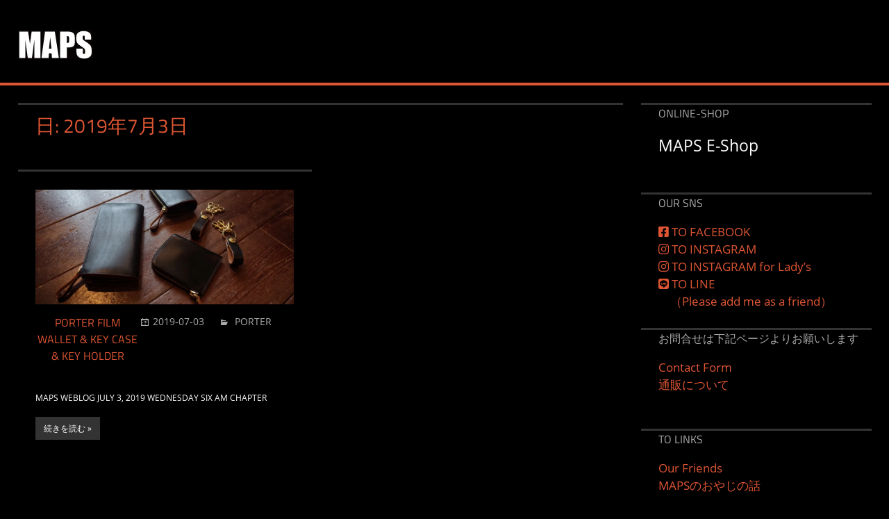

--- FILE ---
content_type: text/html; charset=UTF-8
request_url: http://mapsandsons.sakura.ne.jp/2019/07/03/
body_size: 15639
content:
<!DOCTYPE html>
<html lang="ja"
	prefix="og: https://ogp.me/ns#" >

<head>
<meta charset="UTF-8">
<meta name="viewport" content="width=device-width, initial-scale=1">
<link rel="profile" href="http://gmpg.org/xfn/11">
<link rel="pingback" href="http://mapsandsons.sakura.ne.jp/wp/xmlrpc.php">

<title>2019-07-03 | MAPS&amp;SONS</title>

		<!-- All in One SEO 4.0.18 -->
		<meta name="robots" content="noindex, max-snippet:-1, max-image-preview:large, max-video-preview:-1"/>
		<link rel="canonical" href="https://mapsandsons.sakura.ne.jp/2019/07/03/" />
		<script type="application/ld+json" class="aioseo-schema">
			{"@context":"https:\/\/schema.org","@graph":[{"@type":"WebSite","@id":"https:\/\/mapsandsons.sakura.ne.jp\/#website","url":"https:\/\/mapsandsons.sakura.ne.jp\/","name":"MAPS&SONS","description":"\u5927\u962a\u583a\u306eMAPS\u3067\u3059","publisher":{"@id":"https:\/\/mapsandsons.sakura.ne.jp\/#organization"}},{"@type":"Organization","@id":"https:\/\/mapsandsons.sakura.ne.jp\/#organization","name":"MAPS&SONS","url":"https:\/\/mapsandsons.sakura.ne.jp\/","logo":{"@type":"ImageObject","@id":"https:\/\/mapsandsons.sakura.ne.jp\/#organizationLogo","url":"https:\/\/i0.wp.com\/mapsandsons.sakura.ne.jp\/wp\/wp-content\/uploads\/2017\/07\/MAPS-LOGO.jpg?fit=108%2C42&ssl=1","width":"108","height":"42"},"image":{"@id":"https:\/\/mapsandsons.sakura.ne.jp\/#organizationLogo"}},{"@type":"BreadcrumbList","@id":"https:\/\/mapsandsons.sakura.ne.jp\/2019\/07\/03\/#breadcrumblist","itemListElement":[{"@type":"ListItem","@id":"https:\/\/mapsandsons.sakura.ne.jp\/#listItem","position":"1","item":{"@id":"https:\/\/mapsandsons.sakura.ne.jp\/#item","name":"\u30db\u30fc\u30e0","description":"\u5927\u962a\u30fb\u583a\u306e\u30bb\u30ec\u30af\u30c8\u30b7\u30e7\u30c3\u30d7\u3067\u3059\u3002\u30d6\u30eb\u30fc\u30ca\u30dc\u30a4\u30f3\u3001\u30de\u30a6\u30f3\u30c6\u30f3\u30ea\u30b5\u30fc\u30c1\u3001\u30ca\u30a4\u30b8\u30a7\u30eb\u30b1\u30fc\u30dc\u30f3\u3001\u30ec\u30c3\u30c9\u30a6\u30a4\u30f3\u30b0\u306a\u3069\u6c38\u304f\u7740\u7d9a\u3051\u3066\u3044\u305f\u3060\u3051\u308b\u5546\u54c1\u3092\u53d6\u308a\u63c3\u3048\u3066\u3044\u307e\u3059\u3002","url":"https:\/\/mapsandsons.sakura.ne.jp\/"},"nextItem":"https:\/\/mapsandsons.sakura.ne.jp\/2019\/#listItem"},{"@type":"ListItem","@id":"https:\/\/mapsandsons.sakura.ne.jp\/2019\/#listItem","position":"2","item":{"@id":"https:\/\/mapsandsons.sakura.ne.jp\/2019\/#item","name":"2019","url":"https:\/\/mapsandsons.sakura.ne.jp\/2019\/"},"nextItem":"https:\/\/mapsandsons.sakura.ne.jp\/2019\/07\/#listItem","previousItem":"https:\/\/mapsandsons.sakura.ne.jp\/#listItem"},{"@type":"ListItem","@id":"https:\/\/mapsandsons.sakura.ne.jp\/2019\/07\/#listItem","position":"3","item":{"@id":"https:\/\/mapsandsons.sakura.ne.jp\/2019\/07\/#item","name":"7\u6708, 2019","url":"https:\/\/mapsandsons.sakura.ne.jp\/2019\/07\/"},"nextItem":"https:\/\/mapsandsons.sakura.ne.jp\/2019\/07\/03\/#listItem","previousItem":"https:\/\/mapsandsons.sakura.ne.jp\/2019\/#listItem"},{"@type":"ListItem","@id":"https:\/\/mapsandsons.sakura.ne.jp\/2019\/07\/03\/#listItem","position":"4","item":{"@id":"https:\/\/mapsandsons.sakura.ne.jp\/2019\/07\/03\/#item","name":"2019-07-03","url":"https:\/\/mapsandsons.sakura.ne.jp\/2019\/07\/03\/"},"previousItem":"https:\/\/mapsandsons.sakura.ne.jp\/2019\/07\/#listItem"}]},{"@type":"CollectionPage","@id":"https:\/\/mapsandsons.sakura.ne.jp\/2019\/07\/03\/#collectionpage","url":"https:\/\/mapsandsons.sakura.ne.jp\/2019\/07\/03\/","name":"2019-07-03 | MAPS&SONS","inLanguage":"ja","isPartOf":{"@id":"https:\/\/mapsandsons.sakura.ne.jp\/#website"},"breadcrumb":{"@id":"https:\/\/mapsandsons.sakura.ne.jp\/2019\/07\/03\/#breadcrumblist"}}]}
		</script>
		<!-- All in One SEO -->

<link rel='dns-prefetch' href='//secure.gravatar.com' />
<link rel='dns-prefetch' href='//stats.wp.com' />
<link rel='dns-prefetch' href='//use.fontawesome.com' />
<link rel='dns-prefetch' href='//v0.wordpress.com' />
<link rel='dns-prefetch' href='//i0.wp.com' />
<link rel="alternate" type="application/rss+xml" title="MAPS&amp;SONS &raquo; フィード" href="https://mapsandsons.sakura.ne.jp/feed/" />
<link rel="alternate" type="application/rss+xml" title="MAPS&amp;SONS &raquo; コメントフィード" href="https://mapsandsons.sakura.ne.jp/comments/feed/" />
<script type="text/javascript">
window._wpemojiSettings = {"baseUrl":"https:\/\/s.w.org\/images\/core\/emoji\/14.0.0\/72x72\/","ext":".png","svgUrl":"https:\/\/s.w.org\/images\/core\/emoji\/14.0.0\/svg\/","svgExt":".svg","source":{"concatemoji":"http:\/\/mapsandsons.sakura.ne.jp\/wp\/wp-includes\/js\/wp-emoji-release.min.js?ver=6.2.8"}};
/*! This file is auto-generated */
!function(e,a,t){var n,r,o,i=a.createElement("canvas"),p=i.getContext&&i.getContext("2d");function s(e,t){p.clearRect(0,0,i.width,i.height),p.fillText(e,0,0);e=i.toDataURL();return p.clearRect(0,0,i.width,i.height),p.fillText(t,0,0),e===i.toDataURL()}function c(e){var t=a.createElement("script");t.src=e,t.defer=t.type="text/javascript",a.getElementsByTagName("head")[0].appendChild(t)}for(o=Array("flag","emoji"),t.supports={everything:!0,everythingExceptFlag:!0},r=0;r<o.length;r++)t.supports[o[r]]=function(e){if(p&&p.fillText)switch(p.textBaseline="top",p.font="600 32px Arial",e){case"flag":return s("\ud83c\udff3\ufe0f\u200d\u26a7\ufe0f","\ud83c\udff3\ufe0f\u200b\u26a7\ufe0f")?!1:!s("\ud83c\uddfa\ud83c\uddf3","\ud83c\uddfa\u200b\ud83c\uddf3")&&!s("\ud83c\udff4\udb40\udc67\udb40\udc62\udb40\udc65\udb40\udc6e\udb40\udc67\udb40\udc7f","\ud83c\udff4\u200b\udb40\udc67\u200b\udb40\udc62\u200b\udb40\udc65\u200b\udb40\udc6e\u200b\udb40\udc67\u200b\udb40\udc7f");case"emoji":return!s("\ud83e\udef1\ud83c\udffb\u200d\ud83e\udef2\ud83c\udfff","\ud83e\udef1\ud83c\udffb\u200b\ud83e\udef2\ud83c\udfff")}return!1}(o[r]),t.supports.everything=t.supports.everything&&t.supports[o[r]],"flag"!==o[r]&&(t.supports.everythingExceptFlag=t.supports.everythingExceptFlag&&t.supports[o[r]]);t.supports.everythingExceptFlag=t.supports.everythingExceptFlag&&!t.supports.flag,t.DOMReady=!1,t.readyCallback=function(){t.DOMReady=!0},t.supports.everything||(n=function(){t.readyCallback()},a.addEventListener?(a.addEventListener("DOMContentLoaded",n,!1),e.addEventListener("load",n,!1)):(e.attachEvent("onload",n),a.attachEvent("onreadystatechange",function(){"complete"===a.readyState&&t.readyCallback()})),(e=t.source||{}).concatemoji?c(e.concatemoji):e.wpemoji&&e.twemoji&&(c(e.twemoji),c(e.wpemoji)))}(window,document,window._wpemojiSettings);
</script>
<style type="text/css">
img.wp-smiley,
img.emoji {
	display: inline !important;
	border: none !important;
	box-shadow: none !important;
	height: 1em !important;
	width: 1em !important;
	margin: 0 0.07em !important;
	vertical-align: -0.1em !important;
	background: none !important;
	padding: 0 !important;
}
</style>
	<link rel='stylesheet' id='tortuga-custom-fonts-css' href='http://mapsandsons.sakura.ne.jp/wp/wp-content/themes/tortuga/assets/css/custom-fonts.css?ver=20180413' type='text/css' media='all' />
<link rel='stylesheet' id='wp-block-library-css' href='http://mapsandsons.sakura.ne.jp/wp/wp-includes/css/dist/block-library/style.min.css?ver=6.2.8' type='text/css' media='all' />
<style id='wp-block-library-inline-css' type='text/css'>
.has-text-align-justify{text-align:justify;}
</style>
<link rel='stylesheet' id='mediaelement-css' href='http://mapsandsons.sakura.ne.jp/wp/wp-includes/js/mediaelement/mediaelementplayer-legacy.min.css?ver=4.2.17' type='text/css' media='all' />
<link rel='stylesheet' id='wp-mediaelement-css' href='http://mapsandsons.sakura.ne.jp/wp/wp-includes/js/mediaelement/wp-mediaelement.min.css?ver=6.2.8' type='text/css' media='all' />
<link rel='stylesheet' id='classic-theme-styles-css' href='http://mapsandsons.sakura.ne.jp/wp/wp-includes/css/classic-themes.min.css?ver=6.2.8' type='text/css' media='all' />
<style id='global-styles-inline-css' type='text/css'>
body{--wp--preset--color--black: #000000;--wp--preset--color--cyan-bluish-gray: #abb8c3;--wp--preset--color--white: #ffffff;--wp--preset--color--pale-pink: #f78da7;--wp--preset--color--vivid-red: #cf2e2e;--wp--preset--color--luminous-vivid-orange: #ff6900;--wp--preset--color--luminous-vivid-amber: #fcb900;--wp--preset--color--light-green-cyan: #7bdcb5;--wp--preset--color--vivid-green-cyan: #00d084;--wp--preset--color--pale-cyan-blue: #8ed1fc;--wp--preset--color--vivid-cyan-blue: #0693e3;--wp--preset--color--vivid-purple: #9b51e0;--wp--preset--gradient--vivid-cyan-blue-to-vivid-purple: linear-gradient(135deg,rgba(6,147,227,1) 0%,rgb(155,81,224) 100%);--wp--preset--gradient--light-green-cyan-to-vivid-green-cyan: linear-gradient(135deg,rgb(122,220,180) 0%,rgb(0,208,130) 100%);--wp--preset--gradient--luminous-vivid-amber-to-luminous-vivid-orange: linear-gradient(135deg,rgba(252,185,0,1) 0%,rgba(255,105,0,1) 100%);--wp--preset--gradient--luminous-vivid-orange-to-vivid-red: linear-gradient(135deg,rgba(255,105,0,1) 0%,rgb(207,46,46) 100%);--wp--preset--gradient--very-light-gray-to-cyan-bluish-gray: linear-gradient(135deg,rgb(238,238,238) 0%,rgb(169,184,195) 100%);--wp--preset--gradient--cool-to-warm-spectrum: linear-gradient(135deg,rgb(74,234,220) 0%,rgb(151,120,209) 20%,rgb(207,42,186) 40%,rgb(238,44,130) 60%,rgb(251,105,98) 80%,rgb(254,248,76) 100%);--wp--preset--gradient--blush-light-purple: linear-gradient(135deg,rgb(255,206,236) 0%,rgb(152,150,240) 100%);--wp--preset--gradient--blush-bordeaux: linear-gradient(135deg,rgb(254,205,165) 0%,rgb(254,45,45) 50%,rgb(107,0,62) 100%);--wp--preset--gradient--luminous-dusk: linear-gradient(135deg,rgb(255,203,112) 0%,rgb(199,81,192) 50%,rgb(65,88,208) 100%);--wp--preset--gradient--pale-ocean: linear-gradient(135deg,rgb(255,245,203) 0%,rgb(182,227,212) 50%,rgb(51,167,181) 100%);--wp--preset--gradient--electric-grass: linear-gradient(135deg,rgb(202,248,128) 0%,rgb(113,206,126) 100%);--wp--preset--gradient--midnight: linear-gradient(135deg,rgb(2,3,129) 0%,rgb(40,116,252) 100%);--wp--preset--duotone--dark-grayscale: url('#wp-duotone-dark-grayscale');--wp--preset--duotone--grayscale: url('#wp-duotone-grayscale');--wp--preset--duotone--purple-yellow: url('#wp-duotone-purple-yellow');--wp--preset--duotone--blue-red: url('#wp-duotone-blue-red');--wp--preset--duotone--midnight: url('#wp-duotone-midnight');--wp--preset--duotone--magenta-yellow: url('#wp-duotone-magenta-yellow');--wp--preset--duotone--purple-green: url('#wp-duotone-purple-green');--wp--preset--duotone--blue-orange: url('#wp-duotone-blue-orange');--wp--preset--font-size--small: 13px;--wp--preset--font-size--medium: 20px;--wp--preset--font-size--large: 36px;--wp--preset--font-size--x-large: 42px;--wp--preset--spacing--20: 0.44rem;--wp--preset--spacing--30: 0.67rem;--wp--preset--spacing--40: 1rem;--wp--preset--spacing--50: 1.5rem;--wp--preset--spacing--60: 2.25rem;--wp--preset--spacing--70: 3.38rem;--wp--preset--spacing--80: 5.06rem;--wp--preset--shadow--natural: 6px 6px 9px rgba(0, 0, 0, 0.2);--wp--preset--shadow--deep: 12px 12px 50px rgba(0, 0, 0, 0.4);--wp--preset--shadow--sharp: 6px 6px 0px rgba(0, 0, 0, 0.2);--wp--preset--shadow--outlined: 6px 6px 0px -3px rgba(255, 255, 255, 1), 6px 6px rgba(0, 0, 0, 1);--wp--preset--shadow--crisp: 6px 6px 0px rgba(0, 0, 0, 1);}:where(.is-layout-flex){gap: 0.5em;}body .is-layout-flow > .alignleft{float: left;margin-inline-start: 0;margin-inline-end: 2em;}body .is-layout-flow > .alignright{float: right;margin-inline-start: 2em;margin-inline-end: 0;}body .is-layout-flow > .aligncenter{margin-left: auto !important;margin-right: auto !important;}body .is-layout-constrained > .alignleft{float: left;margin-inline-start: 0;margin-inline-end: 2em;}body .is-layout-constrained > .alignright{float: right;margin-inline-start: 2em;margin-inline-end: 0;}body .is-layout-constrained > .aligncenter{margin-left: auto !important;margin-right: auto !important;}body .is-layout-constrained > :where(:not(.alignleft):not(.alignright):not(.alignfull)){max-width: var(--wp--style--global--content-size);margin-left: auto !important;margin-right: auto !important;}body .is-layout-constrained > .alignwide{max-width: var(--wp--style--global--wide-size);}body .is-layout-flex{display: flex;}body .is-layout-flex{flex-wrap: wrap;align-items: center;}body .is-layout-flex > *{margin: 0;}:where(.wp-block-columns.is-layout-flex){gap: 2em;}.has-black-color{color: var(--wp--preset--color--black) !important;}.has-cyan-bluish-gray-color{color: var(--wp--preset--color--cyan-bluish-gray) !important;}.has-white-color{color: var(--wp--preset--color--white) !important;}.has-pale-pink-color{color: var(--wp--preset--color--pale-pink) !important;}.has-vivid-red-color{color: var(--wp--preset--color--vivid-red) !important;}.has-luminous-vivid-orange-color{color: var(--wp--preset--color--luminous-vivid-orange) !important;}.has-luminous-vivid-amber-color{color: var(--wp--preset--color--luminous-vivid-amber) !important;}.has-light-green-cyan-color{color: var(--wp--preset--color--light-green-cyan) !important;}.has-vivid-green-cyan-color{color: var(--wp--preset--color--vivid-green-cyan) !important;}.has-pale-cyan-blue-color{color: var(--wp--preset--color--pale-cyan-blue) !important;}.has-vivid-cyan-blue-color{color: var(--wp--preset--color--vivid-cyan-blue) !important;}.has-vivid-purple-color{color: var(--wp--preset--color--vivid-purple) !important;}.has-black-background-color{background-color: var(--wp--preset--color--black) !important;}.has-cyan-bluish-gray-background-color{background-color: var(--wp--preset--color--cyan-bluish-gray) !important;}.has-white-background-color{background-color: var(--wp--preset--color--white) !important;}.has-pale-pink-background-color{background-color: var(--wp--preset--color--pale-pink) !important;}.has-vivid-red-background-color{background-color: var(--wp--preset--color--vivid-red) !important;}.has-luminous-vivid-orange-background-color{background-color: var(--wp--preset--color--luminous-vivid-orange) !important;}.has-luminous-vivid-amber-background-color{background-color: var(--wp--preset--color--luminous-vivid-amber) !important;}.has-light-green-cyan-background-color{background-color: var(--wp--preset--color--light-green-cyan) !important;}.has-vivid-green-cyan-background-color{background-color: var(--wp--preset--color--vivid-green-cyan) !important;}.has-pale-cyan-blue-background-color{background-color: var(--wp--preset--color--pale-cyan-blue) !important;}.has-vivid-cyan-blue-background-color{background-color: var(--wp--preset--color--vivid-cyan-blue) !important;}.has-vivid-purple-background-color{background-color: var(--wp--preset--color--vivid-purple) !important;}.has-black-border-color{border-color: var(--wp--preset--color--black) !important;}.has-cyan-bluish-gray-border-color{border-color: var(--wp--preset--color--cyan-bluish-gray) !important;}.has-white-border-color{border-color: var(--wp--preset--color--white) !important;}.has-pale-pink-border-color{border-color: var(--wp--preset--color--pale-pink) !important;}.has-vivid-red-border-color{border-color: var(--wp--preset--color--vivid-red) !important;}.has-luminous-vivid-orange-border-color{border-color: var(--wp--preset--color--luminous-vivid-orange) !important;}.has-luminous-vivid-amber-border-color{border-color: var(--wp--preset--color--luminous-vivid-amber) !important;}.has-light-green-cyan-border-color{border-color: var(--wp--preset--color--light-green-cyan) !important;}.has-vivid-green-cyan-border-color{border-color: var(--wp--preset--color--vivid-green-cyan) !important;}.has-pale-cyan-blue-border-color{border-color: var(--wp--preset--color--pale-cyan-blue) !important;}.has-vivid-cyan-blue-border-color{border-color: var(--wp--preset--color--vivid-cyan-blue) !important;}.has-vivid-purple-border-color{border-color: var(--wp--preset--color--vivid-purple) !important;}.has-vivid-cyan-blue-to-vivid-purple-gradient-background{background: var(--wp--preset--gradient--vivid-cyan-blue-to-vivid-purple) !important;}.has-light-green-cyan-to-vivid-green-cyan-gradient-background{background: var(--wp--preset--gradient--light-green-cyan-to-vivid-green-cyan) !important;}.has-luminous-vivid-amber-to-luminous-vivid-orange-gradient-background{background: var(--wp--preset--gradient--luminous-vivid-amber-to-luminous-vivid-orange) !important;}.has-luminous-vivid-orange-to-vivid-red-gradient-background{background: var(--wp--preset--gradient--luminous-vivid-orange-to-vivid-red) !important;}.has-very-light-gray-to-cyan-bluish-gray-gradient-background{background: var(--wp--preset--gradient--very-light-gray-to-cyan-bluish-gray) !important;}.has-cool-to-warm-spectrum-gradient-background{background: var(--wp--preset--gradient--cool-to-warm-spectrum) !important;}.has-blush-light-purple-gradient-background{background: var(--wp--preset--gradient--blush-light-purple) !important;}.has-blush-bordeaux-gradient-background{background: var(--wp--preset--gradient--blush-bordeaux) !important;}.has-luminous-dusk-gradient-background{background: var(--wp--preset--gradient--luminous-dusk) !important;}.has-pale-ocean-gradient-background{background: var(--wp--preset--gradient--pale-ocean) !important;}.has-electric-grass-gradient-background{background: var(--wp--preset--gradient--electric-grass) !important;}.has-midnight-gradient-background{background: var(--wp--preset--gradient--midnight) !important;}.has-small-font-size{font-size: var(--wp--preset--font-size--small) !important;}.has-medium-font-size{font-size: var(--wp--preset--font-size--medium) !important;}.has-large-font-size{font-size: var(--wp--preset--font-size--large) !important;}.has-x-large-font-size{font-size: var(--wp--preset--font-size--x-large) !important;}
.wp-block-navigation a:where(:not(.wp-element-button)){color: inherit;}
:where(.wp-block-columns.is-layout-flex){gap: 2em;}
.wp-block-pullquote{font-size: 1.5em;line-height: 1.6;}
</style>
<link rel='stylesheet' id='contact-form-7-css' href='http://mapsandsons.sakura.ne.jp/wp/wp-content/plugins/contact-form-7/includes/css/styles.css?ver=5.5.1' type='text/css' media='all' />
<link rel='stylesheet' id='parent-style-css' href='http://mapsandsons.sakura.ne.jp/wp/wp-content/themes/tortuga/style.css?ver=6.2.8' type='text/css' media='all' />
<link rel='stylesheet' id='tortuga-stylesheet-css' href='http://mapsandsons.sakura.ne.jp/wp/wp-content/themes/tortuga_child/style.css?ver=6.2.8' type='text/css' media='all' />
<style id='tortuga-stylesheet-inline-css' type='text/css'>
.site-description { position: absolute; clip: rect(1px, 1px, 1px, 1px); width: 1px; height: 1px; overflow: hidden; }
</style>
<link rel='stylesheet' id='genericons-css' href='http://mapsandsons.sakura.ne.jp/wp/wp-content/plugins/jetpack/_inc/genericons/genericons/genericons.css?ver=3.1' type='text/css' media='all' />
<link rel='stylesheet' id='font-awesome-official-css' href='https://use.fontawesome.com/releases/v5.15.4/css/all.css' type='text/css' media='all' integrity="sha384-DyZ88mC6Up2uqS4h/KRgHuoeGwBcD4Ng9SiP4dIRy0EXTlnuz47vAwmeGwVChigm" crossorigin="anonymous" />
<link rel='stylesheet' id='font-awesome-official-v4shim-css' href='https://use.fontawesome.com/releases/v5.15.4/css/v4-shims.css' type='text/css' media='all' integrity="sha384-Vq76wejb3QJM4nDatBa5rUOve+9gkegsjCebvV/9fvXlGWo4HCMR4cJZjjcF6Viv" crossorigin="anonymous" />
<style id='font-awesome-official-v4shim-inline-css' type='text/css'>
@font-face {
font-family: "FontAwesome";
font-display: block;
src: url("https://use.fontawesome.com/releases/v5.15.4/webfonts/fa-brands-400.eot"),
		url("https://use.fontawesome.com/releases/v5.15.4/webfonts/fa-brands-400.eot?#iefix") format("embedded-opentype"),
		url("https://use.fontawesome.com/releases/v5.15.4/webfonts/fa-brands-400.woff2") format("woff2"),
		url("https://use.fontawesome.com/releases/v5.15.4/webfonts/fa-brands-400.woff") format("woff"),
		url("https://use.fontawesome.com/releases/v5.15.4/webfonts/fa-brands-400.ttf") format("truetype"),
		url("https://use.fontawesome.com/releases/v5.15.4/webfonts/fa-brands-400.svg#fontawesome") format("svg");
}

@font-face {
font-family: "FontAwesome";
font-display: block;
src: url("https://use.fontawesome.com/releases/v5.15.4/webfonts/fa-solid-900.eot"),
		url("https://use.fontawesome.com/releases/v5.15.4/webfonts/fa-solid-900.eot?#iefix") format("embedded-opentype"),
		url("https://use.fontawesome.com/releases/v5.15.4/webfonts/fa-solid-900.woff2") format("woff2"),
		url("https://use.fontawesome.com/releases/v5.15.4/webfonts/fa-solid-900.woff") format("woff"),
		url("https://use.fontawesome.com/releases/v5.15.4/webfonts/fa-solid-900.ttf") format("truetype"),
		url("https://use.fontawesome.com/releases/v5.15.4/webfonts/fa-solid-900.svg#fontawesome") format("svg");
}

@font-face {
font-family: "FontAwesome";
font-display: block;
src: url("https://use.fontawesome.com/releases/v5.15.4/webfonts/fa-regular-400.eot"),
		url("https://use.fontawesome.com/releases/v5.15.4/webfonts/fa-regular-400.eot?#iefix") format("embedded-opentype"),
		url("https://use.fontawesome.com/releases/v5.15.4/webfonts/fa-regular-400.woff2") format("woff2"),
		url("https://use.fontawesome.com/releases/v5.15.4/webfonts/fa-regular-400.woff") format("woff"),
		url("https://use.fontawesome.com/releases/v5.15.4/webfonts/fa-regular-400.ttf") format("truetype"),
		url("https://use.fontawesome.com/releases/v5.15.4/webfonts/fa-regular-400.svg#fontawesome") format("svg");
unicode-range: U+F004-F005,U+F007,U+F017,U+F022,U+F024,U+F02E,U+F03E,U+F044,U+F057-F059,U+F06E,U+F070,U+F075,U+F07B-F07C,U+F080,U+F086,U+F089,U+F094,U+F09D,U+F0A0,U+F0A4-F0A7,U+F0C5,U+F0C7-F0C8,U+F0E0,U+F0EB,U+F0F3,U+F0F8,U+F0FE,U+F111,U+F118-F11A,U+F11C,U+F133,U+F144,U+F146,U+F14A,U+F14D-F14E,U+F150-F152,U+F15B-F15C,U+F164-F165,U+F185-F186,U+F191-F192,U+F1AD,U+F1C1-F1C9,U+F1CD,U+F1D8,U+F1E3,U+F1EA,U+F1F6,U+F1F9,U+F20A,U+F247-F249,U+F24D,U+F254-F25B,U+F25D,U+F267,U+F271-F274,U+F279,U+F28B,U+F28D,U+F2B5-F2B6,U+F2B9,U+F2BB,U+F2BD,U+F2C1-F2C2,U+F2D0,U+F2D2,U+F2DC,U+F2ED,U+F328,U+F358-F35B,U+F3A5,U+F3D1,U+F410,U+F4AD;
}
</style>
<link rel='stylesheet' id='jetpack_css-css' href='http://mapsandsons.sakura.ne.jp/wp/wp-content/plugins/jetpack/css/jetpack.css?ver=12.8.2' type='text/css' media='all' />
<!--[if lt IE 9]>
<script type='text/javascript' src='http://mapsandsons.sakura.ne.jp/wp/wp-content/themes/tortuga/assets/js/html5shiv.min.js?ver=3.7.3' id='html5shiv-js'></script>
<![endif]-->
<script type='text/javascript' src='http://mapsandsons.sakura.ne.jp/wp/wp-includes/js/jquery/jquery.min.js?ver=3.6.4' id='jquery-core-js'></script>
<script type='text/javascript' src='http://mapsandsons.sakura.ne.jp/wp/wp-includes/js/jquery/jquery-migrate.min.js?ver=3.4.0' id='jquery-migrate-js'></script>
<script type='text/javascript' src='http://mapsandsons.sakura.ne.jp/wp/wp-content/themes/tortuga/assets/js/navigation.js?ver=20160719' id='tortuga-jquery-navigation-js'></script>
<link rel="https://api.w.org/" href="https://mapsandsons.sakura.ne.jp/wp-json/" /><link rel="EditURI" type="application/rsd+xml" title="RSD" href="https://mapsandsons.sakura.ne.jp/wp/xmlrpc.php?rsd" />
<link rel="wlwmanifest" type="application/wlwmanifest+xml" href="http://mapsandsons.sakura.ne.jp/wp/wp-includes/wlwmanifest.xml" />
<meta name="generator" content="WordPress 6.2.8" />
	<style>img#wpstats{display:none}</style>
		<style type="text/css" id="custom-background-css">
body.custom-background { background-color: #000000; }
</style>
	<link rel="icon" href="https://i0.wp.com/mapsandsons.sakura.ne.jp/wp/wp-content/uploads/2025/03/cropped-favicon.png?fit=32%2C32&#038;ssl=1" sizes="32x32" />
<link rel="icon" href="https://i0.wp.com/mapsandsons.sakura.ne.jp/wp/wp-content/uploads/2025/03/cropped-favicon.png?fit=192%2C192&#038;ssl=1" sizes="192x192" />
<link rel="apple-touch-icon" href="https://i0.wp.com/mapsandsons.sakura.ne.jp/wp/wp-content/uploads/2025/03/cropped-favicon.png?fit=180%2C180&#038;ssl=1" />
<meta name="msapplication-TileImage" content="https://i0.wp.com/mapsandsons.sakura.ne.jp/wp/wp-content/uploads/2025/03/cropped-favicon.png?fit=270%2C270&#038;ssl=1" />
</head>

<body class="archive date custom-background wp-custom-logo post-layout-two-columns post-layout-columns author-hidden">

	<div id="page" class="hfeed site">

		<a class="skip-link screen-reader-text" href="#content">コンテンツへスキップ</a>

		
		<header id="masthead" class="site-header clearfix" role="banner">

			<div class="header-main container clearfix">

				<div id="logo" class="site-branding clearfix">

					<a href="https://mapsandsons.sakura.ne.jp/" class="custom-logo-link" rel="home"><img width="108" height="42" src="https://i0.wp.com/mapsandsons.sakura.ne.jp/wp/wp-content/uploads/2017/07/MAPS-LOGO.jpg?fit=108%2C42&amp;ssl=1" class="custom-logo" alt="MAPS&amp;SONS" decoding="async" data-attachment-id="70" data-permalink="https://mapsandsons.sakura.ne.jp/maps-logo/" data-orig-file="https://i0.wp.com/mapsandsons.sakura.ne.jp/wp/wp-content/uploads/2017/07/MAPS-LOGO.jpg?fit=108%2C42&amp;ssl=1" data-orig-size="108,42" data-comments-opened="0" data-image-meta="{&quot;aperture&quot;:&quot;0&quot;,&quot;credit&quot;:&quot;&quot;,&quot;camera&quot;:&quot;&quot;,&quot;caption&quot;:&quot;&quot;,&quot;created_timestamp&quot;:&quot;0&quot;,&quot;copyright&quot;:&quot;&quot;,&quot;focal_length&quot;:&quot;0&quot;,&quot;iso&quot;:&quot;0&quot;,&quot;shutter_speed&quot;:&quot;0&quot;,&quot;title&quot;:&quot;&quot;,&quot;orientation&quot;:&quot;1&quot;}" data-image-title="MAPS-LOGO" data-image-description="" data-image-caption="" data-medium-file="https://i0.wp.com/mapsandsons.sakura.ne.jp/wp/wp-content/uploads/2017/07/MAPS-LOGO.jpg?fit=108%2C42&amp;ssl=1" data-large-file="https://i0.wp.com/mapsandsons.sakura.ne.jp/wp/wp-content/uploads/2017/07/MAPS-LOGO.jpg?fit=108%2C42&amp;ssl=1" /></a>					
			<p class="site-title"><a href="https://mapsandsons.sakura.ne.jp/" rel="home">MAPS&amp;SONS</a></p>

							
			<p class="site-description">大阪堺のMAPSです</p>

		
				</div><!-- .site-branding -->

				<div class="header-widgets clearfix">

					
				</div><!-- .header-widgets -->

			</div><!-- .header-main -->

			<div id="main-navigation-wrap" class="primary-navigation-wrap">

				<nav id="main-navigation" class="primary-navigation navigation container clearfix" role="navigation">

					
					<ul id="menu-main-navigation" class="main-navigation-menu menu"><li class="page_item page-item-849"><a href="https://mapsandsons.sakura.ne.jp/our-friends/">Our Friends</a></li>
<li class="page_item page-item-5172"><a href="https://mapsandsons.sakura.ne.jp/contact/">お問合せ</a></li>
<li class="page_item page-item-8998"><a href="https://mapsandsons.sakura.ne.jp/caution/">通販について</a></li>
</ul>				</nav><!-- #main-navigation -->

			</div>

		</header><!-- #masthead -->

		
		
		<div id="content" class="site-content container clearfix">

	<section id="primary" class="content-archive content-area">
		<main id="main" class="site-main" role="main">

		
			<header class="page-header">

				<h1 class="archive-title">日: <span>2019年7月3日</span></h1>				
			</header><!-- .page-header -->

			<div id="post-wrapper" class="post-wrapper clearfix">

				
<div class="post-column clearfix">

	<article id="post-11648" class="post-11648 post type-post status-publish format-standard has-post-thumbnail hentry category-porter">

		
			<a class="wp-post-image-link" href="https://mapsandsons.sakura.ne.jp/2019/07/03/porter-film-wallet-key-case-key-holder-2/" rel="bookmark">
				<img width="900" height="400" src="https://i0.wp.com/mapsandsons.sakura.ne.jp/wp/wp-content/uploads/2019/06/R0030674.jpg?resize=900%2C400&amp;ssl=1" class="attachment-post-thumbnail size-post-thumbnail wp-post-image" alt="" decoding="async" srcset="https://i0.wp.com/mapsandsons.sakura.ne.jp/wp/wp-content/uploads/2019/06/R0030674.jpg?resize=900%2C400&amp;ssl=1 900w, https://i0.wp.com/mapsandsons.sakura.ne.jp/wp/wp-content/uploads/2019/06/R0030674.jpg?zoom=2&amp;resize=900%2C400&amp;ssl=1 1800w, https://i0.wp.com/mapsandsons.sakura.ne.jp/wp/wp-content/uploads/2019/06/R0030674.jpg?zoom=3&amp;resize=900%2C400&amp;ssl=1 2700w" sizes="(max-width: 900px) 100vw, 900px" data-attachment-id="11625" data-permalink="https://mapsandsons.sakura.ne.jp/2019/07/03/porter-film-wallet-key-case-key-holder-2/r0030674/" data-orig-file="https://i0.wp.com/mapsandsons.sakura.ne.jp/wp/wp-content/uploads/2019/06/R0030674.jpg?fit=2912%2C1936&amp;ssl=1" data-orig-size="2912,1936" data-comments-opened="0" data-image-meta="{&quot;aperture&quot;:&quot;2.8&quot;,&quot;credit&quot;:&quot;&quot;,&quot;camera&quot;:&quot;GR II&quot;,&quot;caption&quot;:&quot;&quot;,&quot;created_timestamp&quot;:&quot;1561892663&quot;,&quot;copyright&quot;:&quot;&quot;,&quot;focal_length&quot;:&quot;18.3&quot;,&quot;iso&quot;:&quot;200&quot;,&quot;shutter_speed&quot;:&quot;0.016666666666667&quot;,&quot;title&quot;:&quot;&quot;,&quot;orientation&quot;:&quot;1&quot;}" data-image-title="R0030674" data-image-description="" data-image-caption="" data-medium-file="https://i0.wp.com/mapsandsons.sakura.ne.jp/wp/wp-content/uploads/2019/06/R0030674.jpg?fit=300%2C199&amp;ssl=1" data-large-file="https://i0.wp.com/mapsandsons.sakura.ne.jp/wp/wp-content/uploads/2019/06/R0030674.jpg?fit=840%2C559&amp;ssl=1" />			</a>

		
		<header class="entry-header">

			<h2 class="entry-title"><a href="https://mapsandsons.sakura.ne.jp/2019/07/03/porter-film-wallet-key-case-key-holder-2/" rel="bookmark">PORTER FILM  WALLET &#038; KEY CASE &#038; KEY HOLDER</a></h2>
			<div class="entry-meta"><span class="meta-date"><a href="https://mapsandsons.sakura.ne.jp/2019/07/03/porter-film-wallet-key-case-key-holder-2/" title="05:16" rel="bookmark"><time class="entry-date published updated" datetime="2019-07-03T05:16:31+09:00">2019-07-03</time></a></span><span class="meta-author"> <span class="author vcard"><a class="url fn n" href="https://mapsandsons.sakura.ne.jp/author/maps/" title="maps のすべての投稿を表示" rel="author">maps</a></span></span><span class="meta-category"> <a href="https://mapsandsons.sakura.ne.jp/category/porter/" rel="category tag">PORTER</a></span><span class="meta-comments"> <span><span class="screen-reader-text">PORTER FILM  WALLET &#038; KEY CASE &#038; KEY HOLDER は</span>コメントを受け付けていません</span></span></div>
		</header><!-- .entry-header -->

		<div class="entry-content entry-excerpt clearfix">

			<p>MAPS WEBLOG JULY 3, 2019 WEDNESDAY SIX AM CHAPTER </p>

		</div><!-- .entry-content -->

		<div class="read-more">
		<a href="https://mapsandsons.sakura.ne.jp/2019/07/03/porter-film-wallet-key-case-key-holder-2/" class="more-link">続きを読む &raquo;</a>

		</div>

	</article>

</div>

			</div>

			
		
		</main><!-- #main -->
	</section><!-- #primary -->

	
	<section id="secondary" class="sidebar widget-area clearfix" role="complementary">

		<div class="widget-wrap"><aside id="text-7" class="widget widget_text clearfix"><div class="widget-header"><h3 class="widget-title">Online-SHOP</h3></div>			<div class="textwidget"><p><a href="https://mapsandsons.stores.jp" style="color:white; font-size:1.35em;">MAPS E-Shop</a></p>
</div>
		</aside></div><div class="widget-wrap"><aside id="nav_menu-3" class="widget widget_nav_menu clearfix"><div class="widget-header"><h3 class="widget-title">OUR SNS</h3></div><div class="menu-to-sns-container"><ul id="menu-to-sns" class="menu"><li id="menu-item-92" class="menu-item menu-item-type-custom menu-item-object-custom menu-item-92"><a href="https://www.facebook.com/mapsandsons/?fref=ts"><i class="fab fa-facebook-square"></i> TO FACEBOOK</a></li>
<li id="menu-item-93" class="menu-item menu-item-type-custom menu-item-object-custom menu-item-93"><a href="https://www.instagram.com/mapsandsons1991/"><i class="fab fa-instagram"></i> TO INSTAGRAM</a></li>
<li id="menu-item-696" class="menu-item menu-item-type-custom menu-item-object-custom menu-item-696"><a href="http://instagram.com/mapsandsons2002"><i class="fab fa-instagram"></i> TO INSTAGRAM for Lady&#8217;s</a></li>
<li id="menu-item-44848" class="menu-item menu-item-type-custom menu-item-object-custom menu-item-44848"><a href="https://lin.ee/vWvwYhi"><i class="fab fa-line"></i> TO LINE<br>　（Please add me as a friend）</a></li>
</ul></div></aside></div><div class="widget-wrap"><aside id="text-6" class="widget widget_text clearfix"><div class="widget-header"><h3 class="widget-title">お問合せは下記ページよりお願いします</h3></div>			<div class="textwidget"><p><a href="http://www.maps1991.com/contact/">Contact Form</a><br />
<a href="http://www.maps1991.com/caution/">通販について</a></p>
</div>
		</aside></div><div class="widget-wrap"><aside id="nav_menu-4" class="widget widget_nav_menu clearfix"><div class="widget-header"><h3 class="widget-title">TO LINKS</h3></div><div class="menu-to-links-container"><ul id="menu-to-links" class="menu"><li id="menu-item-883" class="menu-item menu-item-type-post_type menu-item-object-page menu-item-883"><a href="https://mapsandsons.sakura.ne.jp/our-friends/">Our Friends</a></li>
<li id="menu-item-5675" class="menu-item menu-item-type-custom menu-item-object-custom menu-item-5675"><a href="https://ameblo.jp/mrgibsonhummingbird1963/entry-12941906477.html">MAPSのおやじの話</a></li>
</ul></div></aside></div><div class="widget-wrap"><aside id="calendar-3" class="widget widget_calendar clearfix"><div class="widget-header"><h3 class="widget-title">Calender</h3></div><div id="calendar_wrap" class="calendar_wrap"><table id="wp-calendar" class="wp-calendar-table">
	<caption>2019年7月</caption>
	<thead>
	<tr>
		<th scope="col" title="月曜日">月</th>
		<th scope="col" title="火曜日">火</th>
		<th scope="col" title="水曜日">水</th>
		<th scope="col" title="木曜日">木</th>
		<th scope="col" title="金曜日">金</th>
		<th scope="col" title="土曜日">土</th>
		<th scope="col" title="日曜日">日</th>
	</tr>
	</thead>
	<tbody>
	<tr><td><a href="https://mapsandsons.sakura.ne.jp/2019/07/01/" aria-label="2019年7月1日 に投稿を公開">1</a></td><td><a href="https://mapsandsons.sakura.ne.jp/2019/07/02/" aria-label="2019年7月2日 に投稿を公開">2</a></td><td><a href="https://mapsandsons.sakura.ne.jp/2019/07/03/" aria-label="2019年7月3日 に投稿を公開">3</a></td><td><a href="https://mapsandsons.sakura.ne.jp/2019/07/04/" aria-label="2019年7月4日 に投稿を公開">4</a></td><td><a href="https://mapsandsons.sakura.ne.jp/2019/07/05/" aria-label="2019年7月5日 に投稿を公開">5</a></td><td><a href="https://mapsandsons.sakura.ne.jp/2019/07/06/" aria-label="2019年7月6日 に投稿を公開">6</a></td><td><a href="https://mapsandsons.sakura.ne.jp/2019/07/07/" aria-label="2019年7月7日 に投稿を公開">7</a></td>
	</tr>
	<tr>
		<td><a href="https://mapsandsons.sakura.ne.jp/2019/07/08/" aria-label="2019年7月8日 に投稿を公開">8</a></td><td><a href="https://mapsandsons.sakura.ne.jp/2019/07/09/" aria-label="2019年7月9日 に投稿を公開">9</a></td><td><a href="https://mapsandsons.sakura.ne.jp/2019/07/10/" aria-label="2019年7月10日 に投稿を公開">10</a></td><td><a href="https://mapsandsons.sakura.ne.jp/2019/07/11/" aria-label="2019年7月11日 に投稿を公開">11</a></td><td><a href="https://mapsandsons.sakura.ne.jp/2019/07/12/" aria-label="2019年7月12日 に投稿を公開">12</a></td><td><a href="https://mapsandsons.sakura.ne.jp/2019/07/13/" aria-label="2019年7月13日 に投稿を公開">13</a></td><td><a href="https://mapsandsons.sakura.ne.jp/2019/07/14/" aria-label="2019年7月14日 に投稿を公開">14</a></td>
	</tr>
	<tr>
		<td><a href="https://mapsandsons.sakura.ne.jp/2019/07/15/" aria-label="2019年7月15日 に投稿を公開">15</a></td><td><a href="https://mapsandsons.sakura.ne.jp/2019/07/16/" aria-label="2019年7月16日 に投稿を公開">16</a></td><td><a href="https://mapsandsons.sakura.ne.jp/2019/07/17/" aria-label="2019年7月17日 に投稿を公開">17</a></td><td><a href="https://mapsandsons.sakura.ne.jp/2019/07/18/" aria-label="2019年7月18日 に投稿を公開">18</a></td><td><a href="https://mapsandsons.sakura.ne.jp/2019/07/19/" aria-label="2019年7月19日 に投稿を公開">19</a></td><td><a href="https://mapsandsons.sakura.ne.jp/2019/07/20/" aria-label="2019年7月20日 に投稿を公開">20</a></td><td><a href="https://mapsandsons.sakura.ne.jp/2019/07/21/" aria-label="2019年7月21日 に投稿を公開">21</a></td>
	</tr>
	<tr>
		<td><a href="https://mapsandsons.sakura.ne.jp/2019/07/22/" aria-label="2019年7月22日 に投稿を公開">22</a></td><td><a href="https://mapsandsons.sakura.ne.jp/2019/07/23/" aria-label="2019年7月23日 に投稿を公開">23</a></td><td><a href="https://mapsandsons.sakura.ne.jp/2019/07/24/" aria-label="2019年7月24日 に投稿を公開">24</a></td><td><a href="https://mapsandsons.sakura.ne.jp/2019/07/25/" aria-label="2019年7月25日 に投稿を公開">25</a></td><td><a href="https://mapsandsons.sakura.ne.jp/2019/07/26/" aria-label="2019年7月26日 に投稿を公開">26</a></td><td><a href="https://mapsandsons.sakura.ne.jp/2019/07/27/" aria-label="2019年7月27日 に投稿を公開">27</a></td><td><a href="https://mapsandsons.sakura.ne.jp/2019/07/28/" aria-label="2019年7月28日 に投稿を公開">28</a></td>
	</tr>
	<tr>
		<td><a href="https://mapsandsons.sakura.ne.jp/2019/07/29/" aria-label="2019年7月29日 に投稿を公開">29</a></td><td><a href="https://mapsandsons.sakura.ne.jp/2019/07/30/" aria-label="2019年7月30日 に投稿を公開">30</a></td><td><a href="https://mapsandsons.sakura.ne.jp/2019/07/31/" aria-label="2019年7月31日 に投稿を公開">31</a></td>
		<td class="pad" colspan="4">&nbsp;</td>
	</tr>
	</tbody>
	</table><nav aria-label="前と次の月" class="wp-calendar-nav">
		<span class="wp-calendar-nav-prev"><a href="https://mapsandsons.sakura.ne.jp/2019/06/">&laquo; 6月</a></span>
		<span class="pad">&nbsp;</span>
		<span class="wp-calendar-nav-next"><a href="https://mapsandsons.sakura.ne.jp/2019/08/">8月 &raquo;</a></span>
	</nav></div></aside></div>
		<div class="widget-wrap"><aside id="recent-posts-4" class="widget widget_recent_entries clearfix">
		<div class="widget-header"><h3 class="widget-title">News</h3></div>
		<ul>
											<li>
					<a href="https://mapsandsons.sakura.ne.jp/2025/11/11/tweed-mill-hot-water-bottles/">INFORMATION &#038; TWEED MILL  HOT WATER BOTTLES</a>
									</li>
											<li>
					<a href="https://mapsandsons.sakura.ne.jp/2025/11/10/patagonia-r1-pull-over/">PATAGONIA  R1 PULL OVER</a>
									</li>
											<li>
					<a href="https://mapsandsons.sakura.ne.jp/2025/11/09/bru-na-boinne-%e3%82%b9%e3%83%a9%e3%83%83%e3%83%94%e3%83%b3%e3%83%91%e3%83%b3%e3%83%84/">BRU NA BOINNE  スラッピンパンツ</a>
									</li>
											<li>
					<a href="https://mapsandsons.sakura.ne.jp/2025/11/08/woolrich-soft-shell-pacific-jacket/">WOOLRICH  SOFT SHELL PACIFIC JACKET</a>
									</li>
											<li>
					<a href="https://mapsandsons.sakura.ne.jp/2025/11/07/failsworth-harris-tweed-carloway-3/">FAILSWORTH  HARRIS TWEED CARLOWAY</a>
									</li>
					</ul>

		</aside></div><div class="widget-wrap"><aside id="categories-4" class="widget widget_categories clearfix"><div class="widget-header"><h3 class="widget-title">Category</h3></div>
			<ul>
					<li class="cat-item cat-item-51"><a href="https://mapsandsons.sakura.ne.jp/category/a-vontade/">*A VONTADE</a> (140)
</li>
	<li class="cat-item cat-item-88"><a href="https://mapsandsons.sakura.ne.jp/category/301-trechentouno/">301-TRECHENTOUNO</a> (2)
</li>
	<li class="cat-item cat-item-77"><a href="https://mapsandsons.sakura.ne.jp/category/a-piece-of-chic/">A PIECE OF CHIC</a> (3)
</li>
	<li class="cat-item cat-item-54"><a href="https://mapsandsons.sakura.ne.jp/category/adidas-originals/">ADIDAS ORIGINALS</a> (3)
</li>
	<li class="cat-item cat-item-74"><a href="https://mapsandsons.sakura.ne.jp/category/arbre/">arbre</a> (1)
</li>
	<li class="cat-item cat-item-111"><a href="https://mapsandsons.sakura.ne.jp/category/arte-povera/">ARTE POVERA</a> (2)
</li>
	<li class="cat-item cat-item-97"><a href="https://mapsandsons.sakura.ne.jp/category/astorflex/">astorflex</a> (4)
</li>
	<li class="cat-item cat-item-19"><a href="https://mapsandsons.sakura.ne.jp/category/atelier-repairs/">ATELIER &amp; REPAIRS</a> (6)
</li>
	<li class="cat-item cat-item-4"><a href="https://mapsandsons.sakura.ne.jp/category/bagnnoun/">BAG&#039;n&#039;NOUN</a> (48)
</li>
	<li class="cat-item cat-item-34"><a href="https://mapsandsons.sakura.ne.jp/category/baracuta/">BARACUTA</a> (9)
</li>
	<li class="cat-item cat-item-23"><a href="https://mapsandsons.sakura.ne.jp/category/barbour/">BARBOUR</a> (103)
</li>
	<li class="cat-item cat-item-123"><a href="https://mapsandsons.sakura.ne.jp/category/barnes-moore/">BARNES &amp; MOORE</a> (1)
</li>
	<li class="cat-item cat-item-116"><a href="https://mapsandsons.sakura.ne.jp/category/barnstormer/">BARNSTORMER</a> (3)
</li>
	<li class="cat-item cat-item-108"><a href="https://mapsandsons.sakura.ne.jp/category/beautiful-shoes/">BEAUTIFUL SHOES</a> (4)
</li>
	<li class="cat-item cat-item-131"><a href="https://mapsandsons.sakura.ne.jp/category/belstaff/">BELSTAFF</a> (3)
</li>
	<li class="cat-item cat-item-38"><a href="https://mapsandsons.sakura.ne.jp/category/better/">BETTER</a> (8)
</li>
	<li class="cat-item cat-item-63"><a href="https://mapsandsons.sakura.ne.jp/category/birkenstock/">BIRKENSTOCK</a> (48)
</li>
	<li class="cat-item cat-item-8"><a href="https://mapsandsons.sakura.ne.jp/category/bru-na-boinne/">BRU NA BOINNE</a> (399)
</li>
	<li class="cat-item cat-item-76"><a href="https://mapsandsons.sakura.ne.jp/category/but/">BUT</a> (2)
</li>
	<li class="cat-item cat-item-62"><a href="https://mapsandsons.sakura.ne.jp/category/cal-berries/">CAL.Berries</a> (1)
</li>
	<li class="cat-item cat-item-124"><a href="https://mapsandsons.sakura.ne.jp/category/camp-crew/">Camp Crew</a> (3)
</li>
	<li class="cat-item cat-item-128"><a href="https://mapsandsons.sakura.ne.jp/category/champion/">Champion</a> (3)
</li>
	<li class="cat-item cat-item-67"><a href="https://mapsandsons.sakura.ne.jp/category/churchs/">CHURCH&#039;S</a> (1)
</li>
	<li class="cat-item cat-item-71"><a href="https://mapsandsons.sakura.ne.jp/category/converse/">CONVERSE</a> (1)
</li>
	<li class="cat-item cat-item-104"><a href="https://mapsandsons.sakura.ne.jp/category/coohem/">COOHEM</a> (6)
</li>
	<li class="cat-item cat-item-33"><a href="https://mapsandsons.sakura.ne.jp/category/cowbooks/">COWBOOKS</a> (23)
</li>
	<li class="cat-item cat-item-50"><a href="https://mapsandsons.sakura.ne.jp/category/curly/">CURLY</a> (86)
</li>
	<li class="cat-item cat-item-125"><a href="https://mapsandsons.sakura.ne.jp/category/decka/">decka</a> (6)
</li>
	<li class="cat-item cat-item-44"><a href="https://mapsandsons.sakura.ne.jp/category/dents/">DENTS</a> (6)
</li>
	<li class="cat-item cat-item-41"><a href="https://mapsandsons.sakura.ne.jp/category/duvetica/">DUVETICA</a> (5)
</li>
	<li class="cat-item cat-item-120"><a href="https://mapsandsons.sakura.ne.jp/category/failswaorth/">FAILSWAORTH</a> (3)
</li>
	<li class="cat-item cat-item-83"><a href="https://mapsandsons.sakura.ne.jp/category/falbe-dakary/">FALBE &amp; DAKARY</a> (1)
</li>
	<li class="cat-item cat-item-90"><a href="https://mapsandsons.sakura.ne.jp/category/felisi/">Felisi</a> (18)
</li>
	<li class="cat-item cat-item-84"><a href="https://mapsandsons.sakura.ne.jp/category/filson/">FILSON</a> (24)
</li>
	<li class="cat-item cat-item-99"><a href="https://mapsandsons.sakura.ne.jp/category/foot-the-coacher/">foot the coacher</a> (10)
</li>
	<li class="cat-item cat-item-40"><a href="https://mapsandsons.sakura.ne.jp/category/gaijin-made/">GAIJIN MADE</a> (6)
</li>
	<li class="cat-item cat-item-57"><a href="https://mapsandsons.sakura.ne.jp/category/galerie-vie-tomorrowland/">GALERIE VIE TOMORROWLAND</a> (2)
</li>
	<li class="cat-item cat-item-126"><a href="https://mapsandsons.sakura.ne.jp/category/glenroyal/">GLENROYAL</a> (4)
</li>
	<li class="cat-item cat-item-46"><a href="https://mapsandsons.sakura.ne.jp/category/gloverall/">GLOVERALL</a> (1)
</li>
	<li class="cat-item cat-item-102"><a href="https://mapsandsons.sakura.ne.jp/category/grp/">GRP</a> (5)
</li>
	<li class="cat-item cat-item-80"><a href="https://mapsandsons.sakura.ne.jp/category/hanes/">Hanes</a> (9)
</li>
	<li class="cat-item cat-item-89"><a href="https://mapsandsons.sakura.ne.jp/category/helen-kaminski/">HELEN KAMINSKI</a> (3)
</li>
	<li class="cat-item cat-item-56"><a href="https://mapsandsons.sakura.ne.jp/category/henry-henry/">HENRY &amp; HENRY</a> (5)
</li>
	<li class="cat-item cat-item-95"><a href="https://mapsandsons.sakura.ne.jp/category/hilltop/">HILLTOP</a> (2)
</li>
	<li class="cat-item cat-item-96"><a href="https://mapsandsons.sakura.ne.jp/category/horse-blanket-research/">HORSE BLANKET RESEARCH</a> (2)
</li>
	<li class="cat-item cat-item-18"><a href="https://mapsandsons.sakura.ne.jp/category/hurray-hurray/">HURRAY HURRAY</a> (10)
</li>
	<li class="cat-item cat-item-3"><a href="https://mapsandsons.sakura.ne.jp/category/info/">Information</a> (454)
</li>
	<li class="cat-item cat-item-86"><a href="https://mapsandsons.sakura.ne.jp/category/inverallan/">INVERALLAN</a> (5)
</li>
	<li class="cat-item cat-item-119"><a href="https://mapsandsons.sakura.ne.jp/category/izipizi/">IZIPIZI</a> (18)
</li>
	<li class="cat-item cat-item-91"><a href="https://mapsandsons.sakura.ne.jp/category/j-j-mercer/">J.J.Mercer</a> (3)
</li>
	<li class="cat-item cat-item-37"><a href="https://mapsandsons.sakura.ne.jp/category/jm-davidson/">J&amp;M DAVIDSON</a> (3)
</li>
	<li class="cat-item cat-item-92"><a href="https://mapsandsons.sakura.ne.jp/category/james-grose/">JAMES GROSE</a> (2)
</li>
	<li class="cat-item cat-item-25"><a href="https://mapsandsons.sakura.ne.jp/category/jipijapa-kaga-design/">Jipijapa KAGA DESIGN</a> (10)
</li>
	<li class="cat-item cat-item-29"><a href="https://mapsandsons.sakura.ne.jp/category/john-smedley/">JOHN SMEDLEY</a> (21)
</li>
	<li class="cat-item cat-item-48"><a href="https://mapsandsons.sakura.ne.jp/category/johnstons/">JOHNSTONS</a> (11)
</li>
	<li class="cat-item cat-item-87"><a href="https://mapsandsons.sakura.ne.jp/category/joshua-ellis/">Joshua Ellis</a> (3)
</li>
	<li class="cat-item cat-item-118"><a href="https://mapsandsons.sakura.ne.jp/category/keen/">KEEN</a> (4)
</li>
	<li class="cat-item cat-item-30"><a href="https://mapsandsons.sakura.ne.jp/category/kepani/">Kepani</a> (78)
</li>
	<li class="cat-item cat-item-32"><a href="https://mapsandsons.sakura.ne.jp/category/kiffe/">KIFFE</a> (1)
</li>
	<li class="cat-item cat-item-16"><a href="https://mapsandsons.sakura.ne.jp/category/kinto/">KINTO</a> (7)
</li>
	<li class="cat-item cat-item-42"><a href="https://mapsandsons.sakura.ne.jp/category/kofta/">KOFTA</a> (1)
</li>
	<li class="cat-item cat-item-55"><a href="https://mapsandsons.sakura.ne.jp/category/luggage-label/">LUGGAGE LABEL</a> (2)
</li>
	<li class="cat-item cat-item-85"><a href="https://mapsandsons.sakura.ne.jp/category/mackintosh/">MACKINTOSH</a> (16)
</li>
	<li class="cat-item cat-item-22"><a href="https://mapsandsons.sakura.ne.jp/category/marcomonde/">MARCOMONDE</a> (2)
</li>
	<li class="cat-item cat-item-127"><a href="https://mapsandsons.sakura.ne.jp/category/maret/">MARET</a> (1)
</li>
	<li class="cat-item cat-item-69"><a href="https://mapsandsons.sakura.ne.jp/category/martin-faizey/">Martin Faizey</a> (10)
</li>
	<li class="cat-item cat-item-43"><a href="https://mapsandsons.sakura.ne.jp/category/master-co/">MASTER &amp; Co.</a> (12)
</li>
	<li class="cat-item cat-item-35"><a href="https://mapsandsons.sakura.ne.jp/category/mca-michael-classic-apparel/">MCA Michael Classic Apparel</a> (2)
</li>
	<li class="cat-item cat-item-64"><a href="https://mapsandsons.sakura.ne.jp/category/melple/">melple</a> (20)
</li>
	<li class="cat-item cat-item-98"><a href="https://mapsandsons.sakura.ne.jp/category/mooncastle/">MOONCASTLE</a> (1)
</li>
	<li class="cat-item cat-item-28"><a href="https://mapsandsons.sakura.ne.jp/category/mountain-research/">MOUNTAIN RESEARCH</a> (313)
</li>
	<li class="cat-item cat-item-94"><a href="https://mapsandsons.sakura.ne.jp/category/muveil/">MUVEIL</a> (4)
</li>
	<li class="cat-item cat-item-12"><a href="https://mapsandsons.sakura.ne.jp/category/necessary-or-unnecessary/">NECESSARY OR UNNECESSARY</a> (120)
</li>
	<li class="cat-item cat-item-31"><a href="https://mapsandsons.sakura.ne.jp/category/nigel-cabourn/">NIGEL CABOURN</a> (137)
</li>
	<li class="cat-item cat-item-17"><a href="https://mapsandsons.sakura.ne.jp/category/ordinary-fits/">ORDINARY FITS</a> (17)
</li>
	<li class="cat-item cat-item-122"><a href="https://mapsandsons.sakura.ne.jp/category/orslow/">orSlow</a> (27)
</li>
	<li class="cat-item cat-item-45"><a href="https://mapsandsons.sakura.ne.jp/category/other-brand/">OTHER BRAND</a> (1)
</li>
	<li class="cat-item cat-item-112"><a href="https://mapsandsons.sakura.ne.jp/category/outland/">OUTLAND</a> (1)
</li>
	<li class="cat-item cat-item-106"><a href="https://mapsandsons.sakura.ne.jp/category/paraboot/">Paraboot</a> (1)
</li>
	<li class="cat-item cat-item-10"><a href="https://mapsandsons.sakura.ne.jp/category/patagonia/">PATAGONIA</a> (249)
</li>
	<li class="cat-item cat-item-47"><a href="https://mapsandsons.sakura.ne.jp/category/pendleton/">PENDLETON</a> (4)
</li>
	<li class="cat-item cat-item-93"><a href="https://mapsandsons.sakura.ne.jp/category/pg/">pg &amp; rerer</a> (4)
</li>
	<li class="cat-item cat-item-107"><a href="https://mapsandsons.sakura.ne.jp/category/polo-ralph-lauren/">POLO RALPH LAUREN</a> (73)
</li>
	<li class="cat-item cat-item-9"><a href="https://mapsandsons.sakura.ne.jp/category/porter/">PORTER</a> (59)
</li>
	<li class="cat-item cat-item-100"><a href="https://mapsandsons.sakura.ne.jp/category/post-o-alls/">Post O&#039; Alls</a> (90)
</li>
	<li class="cat-item cat-item-72"><a href="https://mapsandsons.sakura.ne.jp/category/rd/">R&amp;D</a> (12)
</li>
	<li class="cat-item cat-item-81"><a href="https://mapsandsons.sakura.ne.jp/category/rasox/">rasox</a> (23)
</li>
	<li class="cat-item cat-item-66"><a href="https://mapsandsons.sakura.ne.jp/category/ray-ban/">Ray-Ban</a> (1)
</li>
	<li class="cat-item cat-item-14"><a href="https://mapsandsons.sakura.ne.jp/category/red-wing/">RED WING</a> (121)
</li>
	<li class="cat-item cat-item-114"><a href="https://mapsandsons.sakura.ne.jp/category/riding-equipment-research/">Riding Equipment Research</a> (16)
</li>
	<li class="cat-item cat-item-39"><a href="https://mapsandsons.sakura.ne.jp/category/saint-james/">SAINT JAMES</a> (89)
</li>
	<li class="cat-item cat-item-58"><a href="https://mapsandsons.sakura.ne.jp/category/salvage-public/">SALVAGE PUBLIC</a> (16)
</li>
	<li class="cat-item cat-item-70"><a href="https://mapsandsons.sakura.ne.jp/category/sanders/">SANDERS</a> (14)
</li>
	<li class="cat-item cat-item-15"><a href="https://mapsandsons.sakura.ne.jp/category/schiesser/">Schiesser</a> (16)
</li>
	<li class="cat-item cat-item-21"><a href="https://mapsandsons.sakura.ne.jp/category/season-items/">SEASON ITEMS</a> (1)
</li>
	<li class="cat-item cat-item-82"><a href="https://mapsandsons.sakura.ne.jp/category/shoe-care/">Shoe Care</a> (1)
</li>
	<li class="cat-item cat-item-36"><a href="https://mapsandsons.sakura.ne.jp/category/slater-son/">SLATER &amp; SON</a> (1)
</li>
	<li class="cat-item cat-item-11"><a href="https://mapsandsons.sakura.ne.jp/category/slow-coffee-style-kinto/">SLOW COFFEE STYLE / KINTO</a> (1)
</li>
	<li class="cat-item cat-item-20"><a href="https://mapsandsons.sakura.ne.jp/category/soundman/">SOUNDMAN</a> (47)
</li>
	<li class="cat-item cat-item-59"><a href="https://mapsandsons.sakura.ne.jp/category/specialities/">SPECIALITIES</a> (2)
</li>
	<li class="cat-item cat-item-113"><a href="https://mapsandsons.sakura.ne.jp/category/spectussoeco/">SPECTUSSOECO.</a> (2)
</li>
	<li class="cat-item cat-item-79"><a href="https://mapsandsons.sakura.ne.jp/category/spring-court/">Spring Court</a> (4)
</li>
	<li class="cat-item cat-item-75"><a href="https://mapsandsons.sakura.ne.jp/category/studebaker-metals/">STUDEBAKER METALS</a> (1)
</li>
	<li class="cat-item cat-item-109"><a href="https://mapsandsons.sakura.ne.jp/category/superga/">SUPERGA</a> (2)
</li>
	<li class="cat-item cat-item-101"><a href="https://mapsandsons.sakura.ne.jp/category/take-sons/">TAKE &amp; SONS</a> (1)
</li>
	<li class="cat-item cat-item-13"><a href="https://mapsandsons.sakura.ne.jp/category/tellason/">TELLASON</a> (5)
</li>
	<li class="cat-item cat-item-5"><a href="https://mapsandsons.sakura.ne.jp/category/the_cracker/">THE CRACKER</a> (1)
</li>
	<li class="cat-item cat-item-27"><a href="https://mapsandsons.sakura.ne.jp/category/tomorrowland/">TOMORROWLAND</a> (5)
</li>
	<li class="cat-item cat-item-7"><a href="https://mapsandsons.sakura.ne.jp/category/topics/">Topics</a> (4)
</li>
	<li class="cat-item cat-item-117"><a href="https://mapsandsons.sakura.ne.jp/category/traditional-weatherwear/">Traditional Weatherwear</a> (2)
</li>
	<li class="cat-item cat-item-121"><a href="https://mapsandsons.sakura.ne.jp/category/tweedmill/">TWEEDMILL</a> (3)
</li>
	<li class="cat-item cat-item-49"><a href="https://mapsandsons.sakura.ne.jp/category/vanson/">VANSON</a> (1)
</li>
	<li class="cat-item cat-item-129"><a href="https://mapsandsons.sakura.ne.jp/category/violadoro/">VIOLAd&#039;ORO</a> (1)
</li>
	<li class="cat-item cat-item-53"><a href="https://mapsandsons.sakura.ne.jp/category/woolrich/">WOOLRICH</a> (34)
</li>
	<li class="cat-item cat-item-130"><a href="https://mapsandsons.sakura.ne.jp/category/yonetomi/">Yonetomi</a> (34)
</li>
	<li class="cat-item cat-item-65"><a href="https://mapsandsons.sakura.ne.jp/category/yuketen/">YUKETEN</a> (3)
</li>
	<li class="cat-item cat-item-1"><a href="https://mapsandsons.sakura.ne.jp/category/%e6%9c%aa%e5%88%86%e9%a1%9e/">未分類</a> (3)
</li>
			</ul>

			</aside></div><div class="widget-wrap"><aside id="widget_contact_info-3" class="widget widget_contact_info clearfix"><div class="widget-header"><h3 class="widget-title">about us</h3></div><div itemscope itemtype="http://schema.org/LocalBusiness"><iframe width="600"  height="216" frameborder="0" src="https://www.google.com/maps/embed/v1/place?q=%E3%80%92590-0031%E5%A4%A7%E9%98%AA%E5%BA%9C%E5%A0%BA%E5%B8%82%E5%A0%BA%E5%8C%BA%E4%BA%94%E6%9C%88%E7%94%BA1-1&#038;key=AIzaSyD-TEj4fX0CrZ6MPZpUuUfpistzXKYvlUg" title="Google Map Embed" class="contact-map"></iframe><div class="confit-address" itemscope itemtype="http://schema.org/PostalAddress" itemprop="address"><a href="https://maps.google.com/maps?z=16&#038;q=%E3%80%92590-0031%2B%E5%A4%A7%E9%98%AA%E5%BA%9C%E5%A0%BA%E5%B8%82%E5%A0%BA%E5%8C%BA%E4%BA%94%E6%9C%88%E7%94%BA1-1" target="_blank" rel="noopener noreferrer">〒590-0031<br/>大阪府堺市堺区五月町1-1</a></div><div class="confit-phone"><span itemprop="telephone">072-222-5459</span></div><div class="confit-email"><a href="mailto:mapsandsons@maps1991.com">mapsandsons@maps1991.com</a></div><div class="confit-hours" itemprop="openingHours">11:00～20:00<br/>毎週火曜休</div></div></aside></div>
	</section><!-- #secondary -->



	</div><!-- #content -->

	
	<div id="footer" class="footer-wrap">

		<footer id="colophon" class="site-footer container clearfix" role="contentinfo">

			
			<div id="footer-text" class="site-info">
				
	<span class="credit-link">
		Powered by <a href="http://wordpress.org" title="WordPress">WordPress</a> and <a href="https://themezee.com/themes/tortuga/" title="Tortuga WordPress Theme">Tortuga</a>.	</span>

				</div><!-- .site-info -->

		</footer><!-- #colophon -->

	</div>

</div><!-- #page -->

		<div id="jp-carousel-loading-overlay">
			<div id="jp-carousel-loading-wrapper">
				<span id="jp-carousel-library-loading">&nbsp;</span>
			</div>
		</div>
		<div class="jp-carousel-overlay" style="display: none;">

		<div class="jp-carousel-container">
			<!-- The Carousel Swiper -->
			<div
				class="jp-carousel-wrap swiper-container jp-carousel-swiper-container jp-carousel-transitions"
				itemscope
				itemtype="https://schema.org/ImageGallery">
				<div class="jp-carousel swiper-wrapper"></div>
				<div class="jp-swiper-button-prev swiper-button-prev">
					<svg width="25" height="24" viewBox="0 0 25 24" fill="none" xmlns="http://www.w3.org/2000/svg">
						<mask id="maskPrev" mask-type="alpha" maskUnits="userSpaceOnUse" x="8" y="6" width="9" height="12">
							<path d="M16.2072 16.59L11.6496 12L16.2072 7.41L14.8041 6L8.8335 12L14.8041 18L16.2072 16.59Z" fill="white"/>
						</mask>
						<g mask="url(#maskPrev)">
							<rect x="0.579102" width="23.8823" height="24" fill="#FFFFFF"/>
						</g>
					</svg>
				</div>
				<div class="jp-swiper-button-next swiper-button-next">
					<svg width="25" height="24" viewBox="0 0 25 24" fill="none" xmlns="http://www.w3.org/2000/svg">
						<mask id="maskNext" mask-type="alpha" maskUnits="userSpaceOnUse" x="8" y="6" width="8" height="12">
							<path d="M8.59814 16.59L13.1557 12L8.59814 7.41L10.0012 6L15.9718 12L10.0012 18L8.59814 16.59Z" fill="white"/>
						</mask>
						<g mask="url(#maskNext)">
							<rect x="0.34375" width="23.8822" height="24" fill="#FFFFFF"/>
						</g>
					</svg>
				</div>
			</div>
			<!-- The main close buton -->
			<div class="jp-carousel-close-hint">
				<svg width="25" height="24" viewBox="0 0 25 24" fill="none" xmlns="http://www.w3.org/2000/svg">
					<mask id="maskClose" mask-type="alpha" maskUnits="userSpaceOnUse" x="5" y="5" width="15" height="14">
						<path d="M19.3166 6.41L17.9135 5L12.3509 10.59L6.78834 5L5.38525 6.41L10.9478 12L5.38525 17.59L6.78834 19L12.3509 13.41L17.9135 19L19.3166 17.59L13.754 12L19.3166 6.41Z" fill="white"/>
					</mask>
					<g mask="url(#maskClose)">
						<rect x="0.409668" width="23.8823" height="24" fill="#FFFFFF"/>
					</g>
				</svg>
			</div>
			<!-- Image info, comments and meta -->
			<div class="jp-carousel-info">
				<div class="jp-carousel-info-footer">
					<div class="jp-carousel-pagination-container">
						<div class="jp-swiper-pagination swiper-pagination"></div>
						<div class="jp-carousel-pagination"></div>
					</div>
					<div class="jp-carousel-photo-title-container">
						<h2 class="jp-carousel-photo-caption"></h2>
					</div>
					<div class="jp-carousel-photo-icons-container">
						<a href="#" class="jp-carousel-icon-btn jp-carousel-icon-info" aria-label="写真のメタデータ表示を切り替え">
							<span class="jp-carousel-icon">
								<svg width="25" height="24" viewBox="0 0 25 24" fill="none" xmlns="http://www.w3.org/2000/svg">
									<mask id="maskInfo" mask-type="alpha" maskUnits="userSpaceOnUse" x="2" y="2" width="21" height="20">
										<path fill-rule="evenodd" clip-rule="evenodd" d="M12.7537 2C7.26076 2 2.80273 6.48 2.80273 12C2.80273 17.52 7.26076 22 12.7537 22C18.2466 22 22.7046 17.52 22.7046 12C22.7046 6.48 18.2466 2 12.7537 2ZM11.7586 7V9H13.7488V7H11.7586ZM11.7586 11V17H13.7488V11H11.7586ZM4.79292 12C4.79292 16.41 8.36531 20 12.7537 20C17.142 20 20.7144 16.41 20.7144 12C20.7144 7.59 17.142 4 12.7537 4C8.36531 4 4.79292 7.59 4.79292 12Z" fill="white"/>
									</mask>
									<g mask="url(#maskInfo)">
										<rect x="0.8125" width="23.8823" height="24" fill="#FFFFFF"/>
									</g>
								</svg>
							</span>
						</a>
												<a href="#" class="jp-carousel-icon-btn jp-carousel-icon-comments" aria-label="写真のコメント表示を切り替え">
							<span class="jp-carousel-icon">
								<svg width="25" height="24" viewBox="0 0 25 24" fill="none" xmlns="http://www.w3.org/2000/svg">
									<mask id="maskComments" mask-type="alpha" maskUnits="userSpaceOnUse" x="2" y="2" width="21" height="20">
										<path fill-rule="evenodd" clip-rule="evenodd" d="M4.3271 2H20.2486C21.3432 2 22.2388 2.9 22.2388 4V16C22.2388 17.1 21.3432 18 20.2486 18H6.31729L2.33691 22V4C2.33691 2.9 3.2325 2 4.3271 2ZM6.31729 16H20.2486V4H4.3271V18L6.31729 16Z" fill="white"/>
									</mask>
									<g mask="url(#maskComments)">
										<rect x="0.34668" width="23.8823" height="24" fill="#FFFFFF"/>
									</g>
								</svg>

								<span class="jp-carousel-has-comments-indicator" aria-label="この画像にはコメントがあります。"></span>
							</span>
						</a>
											</div>
				</div>
				<div class="jp-carousel-info-extra">
					<div class="jp-carousel-info-content-wrapper">
						<div class="jp-carousel-photo-title-container">
							<h2 class="jp-carousel-photo-title"></h2>
						</div>
						<div class="jp-carousel-comments-wrapper">
															<div id="jp-carousel-comments-loading">
									<span>コメントを読み込み中…</span>
								</div>
								<div class="jp-carousel-comments"></div>
								<div id="jp-carousel-comment-form-container">
									<span id="jp-carousel-comment-form-spinner">&nbsp;</span>
									<div id="jp-carousel-comment-post-results"></div>
																														<form id="jp-carousel-comment-form">
												<label for="jp-carousel-comment-form-comment-field" class="screen-reader-text">コメントをどうぞ</label>
												<textarea
													name="comment"
													class="jp-carousel-comment-form-field jp-carousel-comment-form-textarea"
													id="jp-carousel-comment-form-comment-field"
													placeholder="コメントをどうぞ"
												></textarea>
												<div id="jp-carousel-comment-form-submit-and-info-wrapper">
													<div id="jp-carousel-comment-form-commenting-as">
																													<fieldset>
																<label for="jp-carousel-comment-form-email-field">メール (必須)</label>
																<input type="text" name="email" class="jp-carousel-comment-form-field jp-carousel-comment-form-text-field" id="jp-carousel-comment-form-email-field" />
															</fieldset>
															<fieldset>
																<label for="jp-carousel-comment-form-author-field">名前 (必須)</label>
																<input type="text" name="author" class="jp-carousel-comment-form-field jp-carousel-comment-form-text-field" id="jp-carousel-comment-form-author-field" />
															</fieldset>
															<fieldset>
																<label for="jp-carousel-comment-form-url-field">サイト</label>
																<input type="text" name="url" class="jp-carousel-comment-form-field jp-carousel-comment-form-text-field" id="jp-carousel-comment-form-url-field" />
															</fieldset>
																											</div>
													<input
														type="submit"
														name="submit"
														class="jp-carousel-comment-form-button"
														id="jp-carousel-comment-form-button-submit"
														value="コメントを送信" />
												</div>
											</form>
																											</div>
													</div>
						<div class="jp-carousel-image-meta">
							<div class="jp-carousel-title-and-caption">
								<div class="jp-carousel-photo-info">
									<h3 class="jp-carousel-caption" itemprop="caption description"></h3>
								</div>

								<div class="jp-carousel-photo-description"></div>
							</div>
							<ul class="jp-carousel-image-exif" style="display: none;"></ul>
							<a class="jp-carousel-image-download" href="#" target="_blank" style="display: none;">
								<svg width="25" height="24" viewBox="0 0 25 24" fill="none" xmlns="http://www.w3.org/2000/svg">
									<mask id="mask0" mask-type="alpha" maskUnits="userSpaceOnUse" x="3" y="3" width="19" height="18">
										<path fill-rule="evenodd" clip-rule="evenodd" d="M5.84615 5V19H19.7775V12H21.7677V19C21.7677 20.1 20.8721 21 19.7775 21H5.84615C4.74159 21 3.85596 20.1 3.85596 19V5C3.85596 3.9 4.74159 3 5.84615 3H12.8118V5H5.84615ZM14.802 5V3H21.7677V10H19.7775V6.41L9.99569 16.24L8.59261 14.83L18.3744 5H14.802Z" fill="white"/>
									</mask>
									<g mask="url(#mask0)">
										<rect x="0.870605" width="23.8823" height="24" fill="#FFFFFF"/>
									</g>
								</svg>
								<span class="jp-carousel-download-text"></span>
							</a>
							<div class="jp-carousel-image-map" style="display: none;"></div>
						</div>
					</div>
				</div>
			</div>
		</div>

		</div>
		<link rel='stylesheet' id='contact-info-map-css-css' href='http://mapsandsons.sakura.ne.jp/wp/wp-content/plugins/jetpack/modules/widgets/contact-info/contact-info-map.css?ver=12.8.2' type='text/css' media='all' />
<script type='text/javascript' src='http://mapsandsons.sakura.ne.jp/wp/wp-content/plugins/jetpack/jetpack_vendor/automattic/jetpack-image-cdn/dist/image-cdn.js?minify=false&#038;ver=132249e245926ae3e188' id='jetpack-photon-js'></script>
<script type='text/javascript' src='http://mapsandsons.sakura.ne.jp/wp/wp-includes/js/dist/vendor/wp-polyfill-inert.min.js?ver=3.1.2' id='wp-polyfill-inert-js'></script>
<script type='text/javascript' src='http://mapsandsons.sakura.ne.jp/wp/wp-includes/js/dist/vendor/regenerator-runtime.min.js?ver=0.13.11' id='regenerator-runtime-js'></script>
<script type='text/javascript' src='http://mapsandsons.sakura.ne.jp/wp/wp-includes/js/dist/vendor/wp-polyfill.min.js?ver=3.15.0' id='wp-polyfill-js'></script>
<script type='text/javascript' id='contact-form-7-js-extra'>
/* <![CDATA[ */
var wpcf7 = {"api":{"root":"https:\/\/mapsandsons.sakura.ne.jp\/wp-json\/","namespace":"contact-form-7\/v1"}};
/* ]]> */
</script>
<script type='text/javascript' src='http://mapsandsons.sakura.ne.jp/wp/wp-content/plugins/contact-form-7/includes/js/index.js?ver=5.5.1' id='contact-form-7-js'></script>
<script defer type='text/javascript' src='https://stats.wp.com/e-202546.js' id='jetpack-stats-js'></script>
<script type='text/javascript' id='jetpack-stats-js-after'>
_stq = window._stq || [];
_stq.push([ "view", {v:'ext',blog:'131520862',post:'0',tz:'9',srv:'mapsandsons.sakura.ne.jp',j:'1:12.8.2'} ]);
_stq.push([ "clickTrackerInit", "131520862", "0" ]);
</script>
<script type='text/javascript' id='jetpack-carousel-js-extra'>
/* <![CDATA[ */
var jetpackSwiperLibraryPath = {"url":"http:\/\/mapsandsons.sakura.ne.jp\/wp\/wp-content\/plugins\/jetpack\/_inc\/build\/carousel\/swiper-bundle.min.js"};
var jetpackCarouselStrings = {"widths":[370,700,1000,1200,1400,2000],"is_logged_in":"","lang":"ja","ajaxurl":"http:\/\/mapsandsons.sakura.ne.jp\/wp\/wp-admin\/admin-ajax.php","nonce":"f4eac9de34","display_exif":"1","display_comments":"1","single_image_gallery":"1","single_image_gallery_media_file":"","background_color":"black","comment":"\u30b3\u30e1\u30f3\u30c8","post_comment":"\u30b3\u30e1\u30f3\u30c8\u3092\u9001\u4fe1","write_comment":"\u30b3\u30e1\u30f3\u30c8\u3092\u3069\u3046\u305e","loading_comments":"\u30b3\u30e1\u30f3\u30c8\u3092\u8aad\u307f\u8fbc\u307f\u4e2d\u2026","download_original":"\u30d5\u30eb\u30b5\u30a4\u30ba\u8868\u793a <span class=\"photo-size\">{0}<span class=\"photo-size-times\">\u00d7<\/span>{1}<\/span>","no_comment_text":"\u30b3\u30e1\u30f3\u30c8\u306e\u30e1\u30c3\u30bb\u30fc\u30b8\u3092\u3054\u8a18\u5165\u304f\u3060\u3055\u3044\u3002","no_comment_email":"\u30b3\u30e1\u30f3\u30c8\u3059\u308b\u306b\u306f\u30e1\u30fc\u30eb\u30a2\u30c9\u30ec\u30b9\u3092\u3054\u8a18\u5165\u304f\u3060\u3055\u3044\u3002","no_comment_author":"\u30b3\u30e1\u30f3\u30c8\u3059\u308b\u306b\u306f\u304a\u540d\u524d\u3092\u3054\u8a18\u5165\u304f\u3060\u3055\u3044\u3002","comment_post_error":"\u30b3\u30e1\u30f3\u30c8\u6295\u7a3f\u306e\u969b\u306b\u30a8\u30e9\u30fc\u304c\u767a\u751f\u3057\u307e\u3057\u305f\u3002\u5f8c\u307b\u3069\u3082\u3046\u4e00\u5ea6\u304a\u8a66\u3057\u304f\u3060\u3055\u3044\u3002","comment_approved":"\u30b3\u30e1\u30f3\u30c8\u304c\u627f\u8a8d\u3055\u308c\u307e\u3057\u305f\u3002","comment_unapproved":"\u30b3\u30e1\u30f3\u30c8\u306f\u627f\u8a8d\u5f85\u3061\u4e2d\u3067\u3059\u3002","camera":"\u30ab\u30e1\u30e9","aperture":"\u7d5e\u308a","shutter_speed":"\u30b7\u30e3\u30c3\u30bf\u30fc\u30b9\u30d4\u30fc\u30c9","focal_length":"\u7126\u70b9\u8ddd\u96e2","copyright":"\u8457\u4f5c\u6a29\u8868\u793a","comment_registration":"0","require_name_email":"1","login_url":"https:\/\/mapsandsons.sakura.ne.jp\/wp\/wp-login.php?redirect_to=https%3A%2F%2Fmapsandsons.sakura.ne.jp%2F2019%2F07%2F03%2Fporter-film-wallet-key-case-key-holder-2%2F","blog_id":"1","meta_data":["camera","aperture","shutter_speed","focal_length","copyright"]};
/* ]]> */
</script>
<script type='text/javascript' src='http://mapsandsons.sakura.ne.jp/wp/wp-content/plugins/jetpack/_inc/build/carousel/jetpack-carousel.min.js?ver=12.8.2' id='jetpack-carousel-js'></script>

</body>
</html>


--- FILE ---
content_type: text/css
request_url: http://mapsandsons.sakura.ne.jp/wp/wp-content/themes/tortuga_child/style.css?ver=6.2.8
body_size: 2627
content:
/*
Template:tortuga
Theme Name:tortuga_child
*/

/* body�̔w�i�F�i#000�j�́A�O�ρ��J�X�^�}�C�Y���w�i���w�i�F�ŕύX */
/* �w�b�_�[�̃��S�́A�O�ρ��T�C�g��{��񁨃��S�ŕύX */
/* �����N�y�[�W�p��CSS��ǂݍ��� */
	@import url("http://www.maps1991.com/wp/wp-content/themes/tortuga_child/link-page.css");

/* original #285-295 */
	body,
	button,
	input,
	select,
	textarea {
		color: #fff;
		font-size: 17px;
		font-size: 1.0625rem;
		font-family: 'Open Sans', Tahoma, Arial;
		line-height: 1.5;
	}

/* original #462-466 */
	th,
	td {
		padding: 0.3em 0.6em;
		border: 1px solid #666;
	}

/* original #478-482 */
	a:hover,
	a:focus,
	a:active {
		color: #c90;
	}

/* original #684-687 */
	.site-header {
		background: #000;
		color: #fff;
		border-bottom:4px solid #d53;
	}

/* original #709-720 */
	.site-title {
		display: inline-block;
		margin: 0;
		padding: 0;
		color: #000;
		text-decoration: none;
		text-transform: uppercase;
		font-weight: normal;
		font-size: 36px;
		font-size: 0.5rem;
		font-family: 'Titillium Web', sans-serif;
	}

/* original #722-726 */
	.site-title a:link,
	.site-title a:visited {
		color: #000;
		transition: all 0.2s ease;
	}

/* original #728-731 */
	.site-title a:hover,
	.site-title a:active {
		color: #ccc;
	}

/* original #787-792 */
	.primary-navigation-wrap {
		display:none;}
	/* �ȉ��𖳌��� */
		border-bottom: 5px solid #dd5533;
		background: rgba(0,0,0,0.15);
		box-shadow: inset 0 1px 0 rgba(0,0,0, 0.05);
		color: #fff;
	*/

/* original #812-822 */
	.main-navigation-menu a {
		display: block;
		padding: 0.8em 1.2em 0.7em;
		text-decoration: none;
		text-transform: uppercase;
		font-size: 16px;
		font-size: 1rem;
		font-family: 'Titillium Web', Tahoma, Arial;
		transition: all 0.2s ease;
	/*�@�ȉ��𖳌���
		color: #fff;
	*/
	}

/* original #824-835 */
	.main-navigation-menu > .menu-item-has-children > a:after {
		display: inline-block;
		margin: 0.4em 0 0 0.3em;
		color: #fff;
		content: '\f431';
		vertical-align: top;
		text-decoration: inherit;
		font-size: 16px;
		font-family: 'Genericons';
		line-height: 1;
		-webkit-font-smoothing: antialiased;
		-moz-osx-font-smoothing: grayscale;
	}

/* original #879-892 */
	.main-navigation-menu ul .menu-item-has-children > a:after {
		display: inline-block;
		margin: 0.4em 0 0 0.3em;
		color: #fff;
		content: '\f431';
		vertical-align: top;
		text-decoration: inherit;
		font-size: 14px;
		font-family: 'Genericons';
		line-height: 1;
		-webkit-transform: rotate(270deg);
		transform: rotate(270deg);
		-webkit-font-smoothing: antialiased;
		-moz-osx-font-smoothing: grayscale;
	}

/* original #970-976 */
	.social-icons-menu li a {
		position: relative;
		display: inline-block;
		padding: 0.5em;
		text-decoration: none;
		/*�@�ȉ��𖳌���
			color: #fff;
		*/
	}

/* original #983-992 */
	.social-icons-menu li a:before {
		display: inline-block;
		color: #fff;
		vertical-align: top;
		text-decoration: inherit;
		font-size: 16px;
		font-family: 'Genericons';
		line-height: 1;
		-webkit-font-smoothing: antialiased;
		-moz-osx-font-smoothing: grayscale;
	}

/* original #1030-1039 */
	.widget {
		margin: 0 0 1em 0;
		padding: 0 1em 0.5em 1.5em;
		max-width: 100%;
		border-top: 3px solid #333;
		background: #000;
	/*�@box-shadow�𖳌��� */
		box-shadow: none;
		-ms-word-wrap: break-word;
		word-wrap: break-word;
	}

/* original #1045-1055 */
	.widget-title {
		display: block;
		margin: 0;
		padding: 0;
		color: #aaa;
		text-transform: uppercase;
		font-weight: normal;
		font-size: 20px;
		font-size: 1.0rem;
		font-family: 'Titillium Web', Tahoma, Arial;
	}

/* original #1057-1061 */
	.widget ul {
		margin: 0;
		padding: 0;
		list-style: none;
	}

/* original #1141-1143 */
	.widget_calendar table thead tr {
		background: #333;
	}

/* original #1355-1365 */
	.type-post,
	.type-page,
	.type-attachment,
	.comments-area  {
		margin: 0 0 2em 0;
		padding: 1.5em;
		max-width: 100%;
		border-top: 3px solid #333;
		background: #000;
	/*�@box-shadow�𖳌��� */
		box-shadow: none;
	}

/* original #1389-1392 */
	.entry-title a:hover,
	.entry-title a:active{
		color: #c90;
	}

/* [add] new #1404-1406 */
	.entry-content p:last-child {
		margin-bottom: 0;
	}

/* original #1402-1412 */
	.more-link {
		display: inline-block;
		margin: 1.5em 0 0;
		padding: 0.6em 1em;
		background: #333;
		color: #fff;
		text-decoration: none;
		font-size: 15px;
		font-size: 0.9375rem;
		transition: all 0.2s ease;
	}

/* original #1419-1423 */
	.more-link:hover,
	.more-link:active {
		background: #666;
		text-decoration: none;
	}

/* original #1426-1430 */
	.page-links {
		margin: 0;
		word-spacing: 1em;
		font-weight: bold;
	}

/* [add] new #1450-1452 */
	.meta-comments{
		display:none;
	}

/* original #1448-1451 */
	.entry-meta a:link,
	.entry-meta a:visited {
		color: #aaa;
	}

/* original #1458-1464 */
	.entry-meta span:before {
		display: inline-block;
		margin-right: 0.2em;
		color: #aaa;
		vertical-align: middle;
		font: normal 16px 'Genericons';
		-webkit-font-smoothing: antialiased;
	}

/* original #1652-1658 */
	.page-header {
		margin: 0 0 2em 0;
		padding:  0.5em 1.5em 0.5em 1.5em;
		border-top: 3px solid #333;
		background: #000;
		/*�@box-shadow�𖳌��� */
			box-shadow: none;
	}

/* original #1660-1663 */
	.homepage-description,
	.archive-description p {
		margin-bottom: 0;
	}

/* original #1745-1748 */
	.post-layout-columns .post-wrapper .post-column article .entry-title {
		font-size: 22px;
		font-size: 1.0rem;
	}

/* original #1750-1756 */
	.post-layout-columns .post-wrapper .post-column article .entry-content {
		flex-grow: 1;
		font-size: 16px;
		font-size: 0.75rem;
		-webkit-box-flex: 1;
		-ms-flex-positive: 1;
	}

/* original #1758-1761 */
	.post-layout-columns .post-wrapper .post-column article .more-link {
		font-size: 15px;
		font-size: 0.75rem;
	}

/* original #1934-1938 */
	.site-footer {
		color: #ddd;
		font-size: 15px;
		font-size: 0.5rem;
	}

/* original #1940-1943 */
	.site-footer .site-info {
		float: left;
		padding: 1.5em 0;
	}

/* original #1945-1949 */
	.site-footer a:link,
	.site-footer a:visited {
		border-bottom: 1px dotted #aaa;
		color: #fff;
	}

/* original #1951-1955 */
	.site-footer a:hover,
	.site-footer a:focus,
	.site-footer a:active {
		color: #ddd;
	}

/* original #1979-1984 */
	.wp-caption {
		margin-bottom: 1.5em;
		max-width: 100%;
	/*�@�ȉ��𖳌���
		font-size: 13px;
		font-size: 0.8125rem;
	*/
	}

/* original #2002-2004 */
	.gallery {
		margin-bottom: 1.25em;
	}

/* original #2006-2014 */
	.gallery-item {
		display: inline-block;
		box-sizing: border-box;
		margin: 0;
		padding: 0.75em 1em 0 0;
		width: 100%;
		vertical-align: top;
		text-align: center;
	}


/* original #2048-2053 */
	.gallery-caption {
		display: block;
		font-size: 13px;
	/*�@�ȉ��𖳌���
		font-size: 0.8125rem;
		margin-bottom: 0.75em;
	*/
	}

/* original #2256-2261 */
	.main-navigation-menu li ul ul {
		top: auto;
		left: auto;
		margin: 0;
	/*�@�ȉ��𖳌���
		border: none;
	*/
	}

/* original #2269-2276 */
	.main-navigation-toggle {
		display: inline-block;
		float: left;
		margin: 0 0 0 1.5em;
		padding: 0.8em 1.2em;
	/*�@�ȉ��𖳌���
		color: #fff;
	*/
		background: #dd5533;
	}

/* original #2278-2283 */
	.main-navigation-toggle:hover,
	.main-navigation-toggle:focus,
	.main-navigation-toggle:active {
		background: none;
		cursor: pointer;
	}

/* original #2285-2296 */
	.main-navigation-toggle:after {
		display: inline-block;
		float: left;
		color: #fff;
		content: '\f419';
		vertical-align: middle;
		text-decoration: inherit;
		font-size: 24px;
		font-family: 'Genericons';
		line-height: 1;
		-webkit-font-smoothing: antialiased;
		-moz-osx-font-smoothing: grayscale;
	}

/* [add] new #2307-2311 */
	.main-navigation-toggle:active,
	.main-navigation-toggle:focus,
	.main-navigation-toggle:hover {
		background: #dd5533;
	}

/* original #2334-2336 */
	.main-navigation-menu ul li ul li ul a {
		padding-left: 5em;
	}

/* original #2338-2340 */
	.main-navigation-menu ul li ul li ul li ul a {
		padding-left: 6em;
	}

/* [add] new #2361-2364 */
	.main-navigation-menu ul ul {
		border-top: 1px dotted rgba(255,255,255,0.2);
		border-left: none;
	}

/* original #2347-2353 */
	.main-navigation-menu .submenu-dropdown-toggle {
		display: block;
		float: right;
		margin: 0;
		padding: 0.8em 1.2em;
	/*�@�ȉ��𖳌���
		color: #fff;
	*/
	}

/* original #2355-2359 */
	.main-navigation-menu .submenu-dropdown-toggle:hover {
	/*�@�ȉ��𖳌���
	.main-navigation-menu .submenu-dropdown-toggle:active {
		background: #dd5533;
	*/
		cursor: pointer;
	}

/* original #2361-2370 */
	.main-navigation-menu .submenu-dropdown-toggle:before {
		color: #fff;
		content: '\f431';
		vertical-align: middle;
		text-decoration: inherit;
		font-size: 32px;
		font-family: 'Genericons';
		line-height: 1;
		-webkit-font-smoothing: antialiased;
		-moz-osx-font-smoothing: grayscale;
	}

/* [add] new #2390-2393 */
	.main-navigation-menu .submenu-dropdown-toggle:hover,
	.main-navigation-menu .submenu-dropdown-toggle:active {
		background: #dd5533;
	}

/* original #2453-2463 */
	/*�@�ȉ��S�Ă𖳌���
	.gallery-item {
		padding: 0 0.75em 0.5em 0;
	}

	.gallery-columns-6 .gallery-item,
	.gallery-columns-7 .gallery-item,
	.gallery-columns-8 .gallery-item,
	.gallery-columns-9 .gallery-item {
		max-width: 25%;
	}
	*/

/* original #2649-2657 */
	/*�@�ȉ��S�Ă𖳌���
	.gallery-columns-4 .gallery-item,
	.gallery-columns-5 .gallery-item,
	.gallery-columns-6 .gallery-item,
	.gallery-columns-7 .gallery-item,
	.gallery-columns-8 .gallery-item,
	.gallery-columns-9 .gallery-item {
		max-width: 50%;
	}
	*/

/* ���⍇���y�[�W�i�R���^�N�g�t�H�[���j�̃f�U�C�� */
.form-contact{width:100%;
	}

.form-contact td{margin:0;
	width:100%;
	border:none;
	}

.input-title{padding:10px 0 0 0;
	font-size:80%;
	color:#ccc;
	}

.input-name input[type="text"]{width:50%;
	font-size:80%;
	background:#ccc;
	border:none;
	}

.input-email input[type="email"]{width:75%;
	font-size:80%;
	background:#ccc;
	border:none;
	}

.input-tel input[type="text"]{width:50%;
	font-size:80%;
	background:#ccc;
	border:none;
	}

.input-zip input[type="text"]{width:50%;
	font-size:80%;
	background:#ccc;
	border:none;
	}

.input-address input[type="text"]{width:100%;
	font-size:80%;
	background:#ccc;
	border:none;
	}

.input-subject input[type="text"]{width:75%;
	font-size:80%;
	background:#ccc;
	border:none;
	}

.input-message textarea{width:100%;
	background:#ccc;
	border:none;
	}


--- FILE ---
content_type: text/css
request_url: http://www.maps1991.com/wp/wp-content/themes/tortuga_child/link-page.css
body_size: 107
content:
.link-wrap{height:120px;
	margin:20px 0 0 0;
	clear:both;
	}
h2{width:150px;
	height:100px;
	margin:0;
	text-align:center;
	float:left;
	}
h2 img{margin:0 20px 0 0;
	}
h3{margin: 0 auto 0 auto;
	font-size:1em;
	}
.text-wrap{width:430px;
	margin:0 0 0 15px;
	float:left;
	}
.ps{margin:0;
	line-heght:1.3em;
	font-size:80%;
	}

.address{margin:0;
	line-heght:1.3em;
	font-size:70%;
	color:#999;
	}